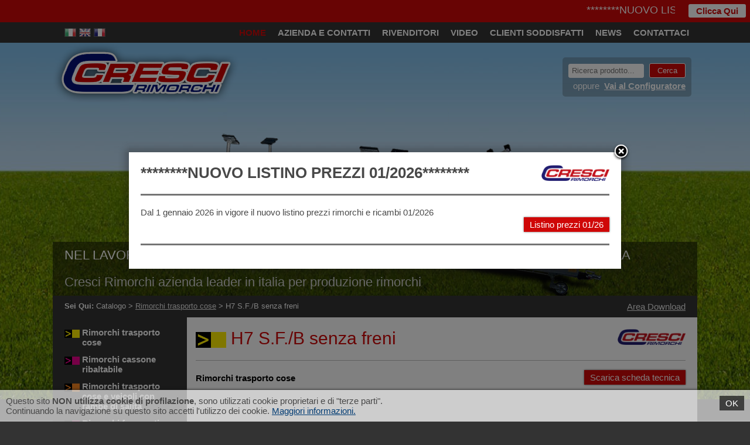

--- FILE ---
content_type: text/html
request_url: https://www.crescirimorchi.it/index.php/h7-sfb-senza-freni/?pid=116
body_size: 33144
content:
<!DOCTYPE html PUBLIC "-//W3C//DTD XHTML 1.0 Transitional//EN" "http://www.w3.org/TR/xhtml1/DTD/xhtml1-transitional.dtd">
<html xmlns="http://www.w3.org/1999/xhtml">
    <head>
        <meta http-equiv="Content-Type" content="text/html; charset=UTF-8" />
        <title>H7 S.F./B - Cresci Rimorchi s.r.l.</title>
        <meta name="description" content="H7 S.F./B senza freni" />
        <meta name="keywords" content="b,bb,b,bvc,xcv" />
        <meta name="classification" content="H7 S.F./B senza freni" />
        <meta name="robots" content="index,follow" />
        <meta name="revisit-after" content="20 days" />
        <meta name="location" content="Italy" />
        <meta name="rating" content="General" />
        <meta name="language" content="it" />
        <meta name="distribution" content="Global" />
        <meta name="author" content="Italiaprovider srl" />
        <meta name="generator" content="Active Site" />
        <meta name="viewport" content="width=device-width, initial-scale=1"/>
        <style type="text/css" media="screen">
            @import url(https://www.crescirimorchi.it/templates/style.css );
            @import url(https://www.crescirimorchi.it/js/fancybox/jquery.fancybox-1.3.4.css );/*per l'ingrandimento foto js*/
        </style>
        <link rel="stylesheet" href="https://maxcdn.bootstrapcdn.com/font-awesome/4.4.0/css/font-awesome.min.css">

        <!-- per l'ingrandimento foto js -->
        <script type="text/javascript" src="https://www.crescirimorchi.it/js/jquery.min.js"></script>
        <script type="text/javascript" src="https://www.crescirimorchi.it/js/fancybox/jquery.fancybox-1.3.4.pack.js"></script>
        <script type="text/javascript" src="https://www.crescirimorchi.it/js/jquery.italiaprovider.js"></script>
        <script type="text/javascript" src="https://www.crescirimorchi.it/js/library.js"></script>
        <script type="text/javascript" src="https://www.crescirimorchi.it/js/scrolltopcontrol.js"></script>
        <script type="text/javascript" src="https://maps.google.com/maps/api/js?sensor=true"></script>
        <script>
            var menuWidth = 0;
            $(function()
            {
                var links = $('#menu').find('.mainLi');     
                for(var i=0; i < links.length;i++)
                {
                    menuWidth = menuWidth + links.eq(i).width();
                    links.eq(i).css('display','none');
                }
                menuWidth += 20;
                links.css('display','');
                $('.menu-link').click(function(){
                    $(this).toggleClass('active');
                    if($('.mobile-search').hasClass('active')){
                        $('.mobile-search').removeClass('active');
                        $('#search form').toggleClass('active').slideToggle(400, function(){
                            if($(this).css('display') == 'none') {
                                $(this).css('display', '');
                            }
                        });
                    }
                    $('#menu').toggleClass('active').slideToggle(400, function(){
                        if($(this).css('display') == 'none') {
                            $(this).css('display', '');
                        }
                    });
                    return false;
                });
                $('.mobile-search').click(function() {
                    $(this).toggleClass('active');
                    if($('.menu-link').hasClass('active')){
                        $('.menu-link').removeClass('active');
                        $('#menu').toggleClass('active').slideToggle(400, function(){
                            if($(this).css('display') == 'none') {
                                $(this).css('display', '');
                            }
                        });
                    }
                    $('#search form').toggleClass('active').slideToggle(400, function(){
                        if($(this).css('display') == 'none') {
                            $(this).css('display', '');
                        }
                    });
                });
                $(window).resize(menuResize);
                menuResize();
            });
            function menuResize()
            {
                if($('#topmenu').width() <= menuWidth)
                {
                    $('#topmenu').addClass('dropDown');
                    $('#head').addClass('mobile');
                    $('#contflash').addClass('mobile');
                }
                else
                {
                    $('#topmenu').removeClass('dropDown').find('#menu');
                    $('#head').removeClass('mobile');
                    $('#contflash').removeClass('mobile');
                }
            }
        </script>

		<script src="https://www.crescirimorchi.it/js/cookie/iframe.js"></script>
    </head>
    <body>
        <div id="stripeNews" onclick="window.location.href = 'https://www.crescirimorchi.it/index.php/news/?id=12';">
	<marquee align="left" loop="-1" scrollamount="3" scrolldelay="20" direction="left" height="31" width="90%"  onmouseover="this.stop()" onmouseout="this.start()">
		********NUOVO LISTINO PREZZI 01/2026******** - Dal 1 gennaio 2026 in vigore il nuovo listino prezzi rimorchi e ricambi 01/2026 
	</marquee>
	<a href="https://www.crescirimorchi.it/index.php/news/?id=12">Clicca Qui</a>
</div>
<a class="newsDiv" href="#newsDiv"  style="display: none"></a>
<div style="display: none">
	<div id="newsDiv">
		<h1>********NUOVO LISTINO PREZZI 01/2026********</h1>
		<img id="loghinoConfig" src="https://www.crescirimorchi.it/templates/images/loghino.png"/>
		<div class="rigo marginTop "></div>
		<div class="rigo "></div>
		<div class="rigo marginBot"></div>

		<p>Dal 1 gennaio 2026 in vigore il nuovo listino prezzi rimorchi e ricambi 01/2026 
</p>
		
		<a class="abutton fright" href=".">Listino prezzi 01/26</a>		<p class="clear"></p>

		<div class="rigo marginTop "></div>
		<div class="rigo "></div>
		<div class="rigo marginBot"></div>
	</div>
</div>

        <div id="gradient">
            <div id="contflash">
                <div class='slide'>
                    <img src="https://www.crescirimorchi.it//templates/images/slide/slide-1.png" alt="" />
                </div>
                <div class="slide"><img src="https://www.crescirimorchi.it//templates/images/slide/slide-2.png" alt="" /></div>
                <div class="slide"><img src="https://www.crescirimorchi.it//templates/images/slide/slide-3.png" alt="" /></div>
                <div class="slide"><img src="https://www.crescirimorchi.it//templates/images/slide/slide-4.png" alt="" /></div>
                <div class="slide"><img src="https://www.crescirimorchi.it//templates/images/slide/slide-5.png" alt="" /></div>
                <div class="slide"><img src="https://www.crescirimorchi.it//templates/images/slide/slide-6.png" alt="" /></div>
                <div class="slide"><img src="https://www.crescirimorchi.it//templates/images/slide/slide-7.png" alt="" /></div>
                <!-- <div id="flash">
                    <object type="application/x-shockwave-flash" data="https://www.crescirimorchi.it/templates/images/topflash.swf" width="1600px" height="580px">
        <param name="movie" value="https://www.crescirimorchi.it/templates/images/topflash.swf" />
        <param name="wmode" value="transparent" />
        <param name="quality" value="high" />
    </object>
                </div> -->
            </div>

            <div id="container">

                <div id="head">

                    <div id="contFlags">

                        <div id="flags">
                         <a href="https://www.crescirimorchi.it/" ><img src="https://www.crescirimorchi.it/templates/images/flag-it.png" alt="it" /></a><a href="https://www.crescirimorchi.it/en/" ><img src="https://www.crescirimorchi.it/templates/images/flag-en.png" alt="en" /></a><a href="https://www.crescirimorchi.it/fr/" ><img src="https://www.crescirimorchi.it/templates/images/flag-fr.png" alt="fr" /></a>
                        </div>
                        <div id="topcontainer">

                        <div id="topmenu">
                            <a href="#menu" class="menu-link">MENU</a>
                            <ul id="menu">
                                <li class="mainLi"><a class="mainA homeA activedMain" href="https://www.crescirimorchi.it/">Home</a></li><li class="mainLi"><a class="mainA" href="http://www.crescirimorchi.it/index.php/azienda/?id=8" title="Azienda">Azienda e Contatti</a></li><li class="mainLi"><a class="mainA" href="http://www.crescirimorchi.it/index.php/rivenditori/?id=10" title="Rivenditori">Rivenditori</a></li><li class="mainLi"><a class="mainA" href="http://www.crescirimorchi.it/index.php/video/?id=28" title="Video">Video</a></li><li class="mainLi"><a class="mainA" href="http://www.crescirimorchi.it/index.php/clienti-soddisfatti/?id=11" title="Clienti Soddisfatti">Clienti Soddisfatti</a></li><li class="mainLi"><a class="mainA" href="http://www.crescirimorchi.it/index.php/news/?id=12" title="News">News</a></li><li class="mainLi"><a class="mainA" href="http://www.crescirimorchi.it/index.php/contattaci/?id=15" title="Contattaci">Contattaci</a></li>
                            </ul>
                        </div>

                    </div>

                    </div>
                    <div id="divLogo">
                        <a href="https://www.crescirimorchi.it/"><img id="logo" src="https://www.crescirimorchi.it/templates/images/logo.png" alt="https://www.crescirimorchi.it/" /></a>
                    </div>
                    <div id="search">
                        <a href="#" class="mobile-search">Cerca</a>
                        <form id="formSearch" name="formSearch" >
                            <input type="text" onfocus="this.value='';" name="q" id="q" value="Ricerca prodotto..." />
                            <input type="button" name="submit1" id="submit1" value="Cerca" onclick="submitForm( checkSearch('Ricerca prodotto...'), '', 'formSearch', 'get')" /><br>
                            oppure&nbsp; <a class="configurator" href="#configDiv">Vai al Configuratore</a>
                        </form>
                    </div>
                    
                    <div id="photo">

                        <div id="title">
                            <p>NEL LAVORO, NELLO SPORT, NEL TEMPO LIBERO: LIBERI DI TRASPORTARE IN SICUREZZA</p>
                        </div>
                        <div id="slogan">
                            <p>Cresci Rimorchi azienda leader in italia per produzione rimorchi</p>
                        </div>

                    </div>

                </div>
                <div id="path">
                    <p><b>Sei Qui:</b> Catalogo  &gt; <a href="http://www.crescirimorchi.it/index.php/rimorchi-trasporto-cose?cid=4" title="Rimorchi trasporto cose">Rimorchi trasporto cose</a>  &gt; H7 S.F./B senza freni</p>
                    <a id="resAreaLink" href="https://www.crescirimorchi.it/index.php?account=user&action=view" >Area Download</a>
                </div>
                <div id="body">

                    <div id="content">
                        <h1>
    <img style="background: #ffed00;" alt="" align="absmiddle" src="https://www.crescirimorchi.it/templates/images/catarrow.png"/>
    <span class="red">H7 S.F./B senza freni</span>
</h1>
<img alt="" id="loghinoScheda" src="https://www.crescirimorchi.it/templates/images/loghino.png"/>

<div class="rigoChiaro marginTop marginBot"></div>
<p><strong>Rimorchi trasporto cose</strong></p>
<a class="downloadScheda abutton" href="http://www.crescirimorchi.it/download/H7SFB.pdf" target="_blank" >Scarica scheda tecnica</a>
<div id="fotoprincSch"><a href="https://www.crescirimorchi.it/photos/BIG_d33feafa10b3ff57cd05710d98204903.jpg" rel="group" title="H7 S.F./B"><img src="https://www.crescirimorchi.it/photos/BIG_d33feafa10b3ff57cd05710d98204903.jpg" alt="Rimorchi trasporto cose H7 S.F./B"/></a></div>
<div id="altrefotoSch"><a href="https://www.crescirimorchi.it/photos/BIG_7dc2c8da5eb3b836597f4ca2f26c8b3b.jpg" rel="group" title="H7 S.F./B con copertura in ABS smontabile con chiusura a chiave"><img src="https://www.crescirimorchi.it/photos/SMALL_7dc2c8da5eb3b836597f4ca2f26c8b3b.jpg" alt="Rimorchi trasporto cose H7 S.F./B con copertura in ABS smontabile con chiusura a chiave"/></a><a href="https://www.crescirimorchi.it/photos/BIG_a85982bf9d6c95e03bad1109cf9bdf93.jpg" rel="group" title="Comodi ganci ad anello sul pianale"><img src="https://www.crescirimorchi.it/photos/SMALL_a85982bf9d6c95e03bad1109cf9bdf93.jpg" alt="Rimorchi trasporto cose Comodi ganci ad anello sul pianale"/></a><a href="https://www.crescirimorchi.it/photos/BIG_589d92d2986c0dbd93e9a1150a67c5db.jpg" rel="group" title="H7 S.F./B con centinatura smontabile e telone in PVC personalizzabile"><img src="https://www.crescirimorchi.it/photos/SMALL_589d92d2986c0dbd93e9a1150a67c5db.jpg" alt="Rimorchi trasporto cose H7 S.F./B con centinatura smontabile e telone in PVC personalizzabile"/></a></div>


<div class="schedaCont">
    <!-- tabella -->
    <div>

        <div class="rigoChiaro marginTop"></div>
        <table class="schedaTable">
            <tr>
                <th class="schedaTableL red">MODELLO</th>
                <th class="schedaTableR red">H7 S.F./B senza freni</th>
            </tr>
        </table>
        <div class="rigoChiaro marginBot"></div>

        <table class="schedaTable marginBot">
            <tr>
                <td class="schedaTableL">Peso a pieno carico</td>
                <td class="schedaTableR">750 / 500 Kg</td>
            </tr>
            <tr>
                <td class="schedaTableL">Peso a vuoto</td>
                <td class="schedaTableR">140 Kg</td>
            </tr>
            <tr>
                <td class="schedaTableL">Portata utile</td>
                <td class="schedaTableR">610 / 360 Kg</td>
            </tr>
                        <tr>
                <td class="schedaTableL">Lunghezza max</td>
                <td class="schedaTableR">313 cm</td>
            </tr>
            <tr>
                <td class="schedaTableL">Larghezza max</td>
                <td class="schedaTableR">158 cm</td>
            </tr>
                        <tr>
                <td class="schedaTableL">Altezza</td>
                <td class="schedaTableR">80 cm</td>
            </tr>
                        <tr>
                <td class="schedaTableL">Dimensioni utili di carico</td>
                <td class="schedaTableR">
                201x112 cm</td>
            </tr>
                        <tr>
                <td class="schedaTableL">Altezza sponde</td>
                <td class="schedaTableR">34 cm</td>
            </tr>
                        <tr>
                <td class="schedaTableL">Altezza piano di carico</td>
                <td class="schedaTableR">45 cm</td>
            </tr>
                        <tr>
                <td class="schedaTableL">Ruote</td>
                <td class="schedaTableR">155R13</td>
            </tr>
        </table>

    </div>
    <!-- caratt princ -->
    <div style="padding-top: 20px;">

        <div class="rigoChiaro marginTop"></div>
        <table class="schedaTable">
            <tr>
                <th class="schedaTableL red">PRINCIPALI CARATTERISTICHE</th>
            </tr>
        </table>
        <div class="rigoChiaro marginBot"></div>

        <table class="schedaTable marginBot">
            <tr>
                <td class="schedaTableL"><p>&bull; sospensione a barra di torsione su gomma a ruote indipendenti</p>
<p>&bull; impianto luci a nuova normativa comprensivo di retromarcia</p>
<p>&bull; telaio profilato di lamiera grosso spessore zincata a caldo</p>
<p>&bull; robusti ganci ad anello presenti sul pianale per fissare con sicurezza ogni tipo di carico</p>
<p>&bull; timone lungo per una migliore manovrabilit&agrave;</p></td>
            </tr>
        </table>

    </div>

    <!-- accessori -->
        <div>

        <div class="rigoChiaro marginTop"></div>
        <table class="schedaTable">
            <tr>
                <th class="schedaTableL red">ACCESSORI</th>
            </tr>
        </table>
        <div class="rigoChiaro marginBot"></div>

        <table class="schedaTable accTable marginBot">
                        <tr>
                <td valign="top" class="accTableName"><b>RUOTA 155R13 (RTA 006)</b>
                                    <td valign="top" class="accTableDesc">Ruota di scorta 155R13</td>
                <td valign="top" class="accTablePhoto"><a href="https://www.crescirimorchi.it/photos/ACC_BIG_3318151fd59fd02b03d380b95c3e03ff.gif" class="accessGroup" rel="group0" ><img src="https://www.crescirimorchi.it/photos/ACC_SMALL_3318151fd59fd02b03d380b95c3e03ff.gif" /></a></td>
            </tr>
                        <tr>
                <td valign="top" class="accTableName"><b>COPERTURA IN ABS (CPC 009)</b>
                                    <td valign="top" class="accTableDesc">Copertura in ABS per H7A/H7B/H8A/H8B</td>
                <td valign="top" class="accTablePhoto"><a href="https://www.crescirimorchi.it/photos/ACC_BIG_9cf169e85a9151417d83f6b95123825b.jpg" class="accessGroup" rel="group1" ><img src="https://www.crescirimorchi.it/photos/ACC_SMALL_9cf169e85a9151417d83f6b95123825b.jpg" /></a></td>
            </tr>
                        <tr>
                <td valign="top" class="accTableName"><b>TELO PVC PARI CASSONE (TLN 015)</b>
                                    <td valign="top" class="accTableDesc">Telo PVC pari cassone per H7A/H7B/H8A/H8B</td>
                <td valign="top" class="accTablePhoto"><a href="https://www.crescirimorchi.it/photos/ACC_BIG_8ec53816ce41e72c9ac6d862f6a55723.jpg" class="accessGroup" rel="group2" ><img src="https://www.crescirimorchi.it/photos/ACC_SMALL_8ec53816ce41e72c9ac6d862f6a55723.jpg" /></a></td>
            </tr>
                        <tr>
                <td valign="top" class="accTableName"><b>CENTINATURA (CNT 009)</b>
                                    <td valign="top" class="accTableDesc">Centinatura per H7B/H8B</td>
                <td valign="top" class="accTablePhoto"><a href="https://www.crescirimorchi.it/photos/ACC_BIG_9590d2edd82985d86f9069b4f6fd8ee9.jpg" class="accessGroup" rel="group3" ><img src="https://www.crescirimorchi.it/photos/ACC_SMALL_9590d2edd82985d86f9069b4f6fd8ee9.jpg" /></a></td>
            </tr>
                        <tr>
                <td valign="top" class="accTableName"><b>TELO PVC PER CENTINATURA (TLN 012)</b>
                                    <td valign="top" class="accTableDesc">Telo PVC per centinatura H7B/H8B</td>
                <td valign="top" class="accTablePhoto"><a href="https://www.crescirimorchi.it/photos/ACC_BIG_d326e61286d49ea156816dcbef35aa7d.jpg" class="accessGroup" rel="group4" ><img src="https://www.crescirimorchi.it/photos/ACC_SMALL_d326e61286d49ea156816dcbef35aa7d.jpg" /></a></td>
            </tr>
                        <tr>
                <td valign="top" class="accTableName"><b>KIT SOVRASPONDE (K09 022)</b>
                                    <td valign="top" class="accTableDesc">Kit sovrasponde H7A/H7B/H8B</td>
                <td valign="top" class="accTablePhoto"><a href="https://www.crescirimorchi.it/photos/ACC_BIG_ff1e91c567ce8f615e80f8280d577250.jpg" class="accessGroup" rel="group5" ><img src="https://www.crescirimorchi.it/photos/ACC_SMALL_ff1e91c567ce8f615e80f8280d577250.jpg" /></a></td>
            </tr>
                    </table>

    </div>
        <div class="rigoChiaro marginTop"></div>
</div>
                    </div>
                    <div id="sidebar">
                        <!--<h3>Menu</h3>-->
                        
<ul id="group0" class="visible">
	<li>
                <img style="background: #ffed00;" align="absmiddle" src="https://www.crescirimorchi.it/templates/images/catarrow.png"/>
                <a class="test" href="https://www.crescirimorchi.it/index.php/rimorchi-trasporto-cose/?cid=4" title="Rimorchi trasporto cose">Rimorchi trasporto cose</a><div style="clear:both"></div></li>
	<li>
                <img style="background: #EC008C;" align="absmiddle" src="https://www.crescirimorchi.it/templates/images/catarrow.png"/>
                <a class="test" href="https://www.crescirimorchi.it/index.php/rimorchi-cassone-ribaltabile/?cid=6" title="Rimorchi cassone ribaltabile ">Rimorchi cassone ribaltabile </a><div style="clear:both"></div></li>
	<li>
                <img style="background: #F5821F;" align="absmiddle" src="https://www.crescirimorchi.it/templates/images/catarrow.png"/>
                <a class="test" href="https://www.crescirimorchi.it/index.php/rimorchi-trasporto-cose-e-veicoli-con-rampe-di-salita/?cid=5" title="Rimorchi trasporto cose e veicoli con rampe di salita">Rimorchi trasporto cose e veicoli con rampe di salita</a><div style="clear:both"></div></li>
	<li>
                <img style="background: #A31E60;" align="absmiddle" src="https://www.crescirimorchi.it/templates/images/catarrow.png"/>
                <a class="test" href="https://www.crescirimorchi.it/index.php/rimorchi-furgonati/?cid=7" title="Rimorchi furgonati">Rimorchi furgonati</a><div style="clear:both"></div></li>
	<li>
                <img style="background: #8A73B4;" align="absmiddle" src="https://www.crescirimorchi.it/templates/images/catarrow.png"/>
                <a class="test" href="https://www.crescirimorchi.it/index.php/rimorchi-trasporto-animali/?cid=8" title="Rimorchi trasporto animali ">Rimorchi trasporto animali </a><div style="clear:both"></div></li>
	<li>
                <img style="background: #57AB27;" align="absmiddle" src="https://www.crescirimorchi.it/templates/images/catarrow.png"/>
                <a class="test" href="https://www.crescirimorchi.it/index.php/rimorchi-trasporto-imbarcazioni/?cid=9" title="Rimorchi trasporto imbarcazioni ">Rimorchi trasporto imbarcazioni </a><div style="clear:both"></div></li>
</ul>
                        <ul> <li class="" ><a class="" href="http://www.crescirimorchi.it/index.php/azienda/?id=8" title="Azienda">Azienda e Contatti</a></li><li class="" ><a class="" href="http://www.crescirimorchi.it/index.php/rivenditori/?id=10" title="Rivenditori">Rivenditori</a></li><li class="" ><a class="" href="http://www.crescirimorchi.it/index.php/video/?id=28" title="Video">Video</a></li><li class="" ><a class="" href="http://www.crescirimorchi.it/index.php/clienti-soddisfatti/?id=11" title="Clienti Soddisfatti">Clienti Soddisfatti</a></li><li class="" ><a class="" href="http://www.crescirimorchi.it/index.php/news/?id=12" title="News">News</a></li><li class="" ><a class="" href="http://www.crescirimorchi.it/index.php/normative-rimorchi/?id=13" title="Normative Rimorchi">Normative Rimorchi</a></li><li class="" ><a class="" href="http://www.crescirimorchi.it/index.php/manuali-duso/?id=14" title="Manuali d'Uso">Manuali d'Uso</a></li><li class="" ><a class="" href="http://www.crescirimorchi.it/index.php/contattaci/?id=15" title="Contattaci">Contattaci</a></li> </ul>

						<!--<div align="right"><a href="https://www.rimorchileggeri.it/" target="_blank"><img align="absmiddle" src="https://www.crescirimorchi.it/public/associato-aciril.jpg" alt="www.rimorchileggeri.it" /></a></div> -->
                    </div>
                    <div style="clear:both"></div>

                </div>
                <div id="usefulInfo">

                    <div id="info1" class="footerbox">
    <h2>Rivenditori</h2>
        <div align="justify">
        <a href="http://www.crescirimorchi.it/index.php/rivenditori/?id=10"><img src="https://www.crescirimorchi.it/templates/images/italia.png" /></a>
        <p>&nbsp;</p>
        <p><a href="http://www.crescirimorchi.it/index.php/rivenditori/?id=10"><strong>Trova il Rivenditore più vicino a te!</strong></a></p>
    </div></div>
<div id="info2" class="footerbox">
    <h2>Clienti Soddisfatti</h2>
        <div align="justify">
        <p>
            <a href="http://www.crescirimorchi.it/index.php/clienti-soddisfatti/?id=11">
                <img src="https://www.crescirimorchi.it/templates/images/hands-p-n.jpg" />La rilevanza della soddisfazione del Cliente è sostenuta dalle tendenze evolutive del mercato dei nostri giorni. Da sempre Cresci Rimorchi s.r.l.(...) L'assistenza post vendita è garantita dallo staff di Cresci Rimorchi s.r.l. e dalla propria capillare rete di rivenditori: la soddisfazione del Cliente costituisce caposaldo fondamentale per la più motivata evoluzione del percorso dell'Azienda, sia attuale che futuro. <br/>
                <strong>(leggi tutto)</strong>
            </a>
        </p>
    </div></div>
<div id="info3" class="footerbox">
    <h2>Azienda e Contatti</h2>
        <div align="justify">
        <p>
            <a href="http://www.crescirimorchi.it/index.php/azienda/?id=8">
                <img src="https://www.crescirimorchi.it/templates/images/azienda-p-n.jpg" />La nostra storia inizia nel 1961 per opera dei F.lli Cresci che aprono una carrozzeria generica di riparazione veicoli...
                <strong>(leggi tutto)</strong>
            </a>
        </p>
        <h2 id="h2amezzo">News</h2>
        <p>
            <a href="http://www.crescirimorchi.it/index.php/news/?id=12">
                <img src="https://www.crescirimorchi.it/templates/images/news-p-n.jpg" />Consulta la sezione News per conoscere tutte le più aggiornate notizie inerenti alla attività di Cresci Rimorchi s.r.l....
                <strong>(leggi tutto)</strong>
            </a>
        </p>
    </div></div>
<div id="info4" class="footerbox">
    <h2>Normative Rimorchi</h2>
        <div align="justify">
        <p>
            <a href="http://www.crescirimorchi.it/index.php/normative-rimorchi/?id=13">
                <img src="https://www.crescirimorchi.it/templates/images/norme-p-n.jpg" />Consulta le principali norme di comportamento ed utilizzo dei rimorchi, e gli articoli del C.D.S. inerenti alla sicurezza....
                <strong>(leggi tutto)</strong>
            </a>
        </p>
        <h2 id="h2amezzo">Manuali d'Uso</h2>
        <p>
            <a href="http://www.crescirimorchi.it/index.php/manuali-duso/?id=14">
                <img src="https://www.crescirimorchi.it/templates/images/manuali-p-n.jpg" />Scarica i Manuali d'Uso e Manutenzione del rimorchio e dei suoi principali componenti ed accessori....
                <strong>(leggi tutto)</strong>
            </a>
        </p>
    </div>
</div>
<div style="clear:both"></div>
                    
                </div>
                <div id="footer">

                    <div id="bottominformations">
                        <p><a href="https://www.crescirimorchi.it/"><img align="absmiddle" src="https://www.crescirimorchi.it/templates/images/loghino.png" alt="https://www.crescirimorchi.it/" /></a></p>
                    </div>
                    <div id="bottommenu">
                        <ul>
                            <li class="footerLi"><a class="footerA homeA actived" href="https://www.crescirimorchi.it/">Home</a></li>
                            <li class="footerLi"><a class="footerA" href="http://www.crescirimorchi.it/index.php/azienda/?id=8" title="Azienda">Azienda e Contatti</a></li><li class="footerLi"><a class="footerA" href="http://www.crescirimorchi.it/index.php/rivenditori/?id=10" title="Rivenditori">Rivenditori</a></li><li class="footerLi"><a class="footerA" href="http://www.crescirimorchi.it/index.php/video/?id=28" title="Video">Video</a></li><li class="footerLi"><a class="footerA" href="http://www.crescirimorchi.it/index.php/clienti-soddisfatti/?id=11" title="Clienti Soddisfatti">Clienti Soddisfatti</a></li><li class="footerLi"><a class="footerA" href="http://www.crescirimorchi.it/index.php/news/?id=12" title="News">News</a></li><li class="footerLi"><a class="footerA" href="http://www.crescirimorchi.it/index.php/contattaci/?id=15" title="Contattaci">Contattaci</a></li>
                        </ul>
                        © 2019 - Cresci Rimorchi - P.Iva IT01859400515 
                    </div>
                    <div style="clear:both"></div>

                </div>

            </div>
            <div id="shadow"></div>
        </div>
        <div id="credits">
            <p>
                <a class="credit" href="http://www.italiaprovider.it" title="Realizzazione siti web">Realizzazione siti web</a>  
                <a class="credit" href="http://www.activesite.it/" target="_blank" title="Realizzazione siti web">ActiveSite.it</a>
				<a class="credit" id="cookie-policy" onclick="return openLightboxIframe(this)" href="https://www.crescirimorchi.it/Cookies.html" target="_blank">Cookies</a>
            </p>
        </div>

        <div style="display: none">
    <div id="configDiv">
        <h1>Configuratore<img id="carrellino" align="absmiddle" src="https://www.crescirimorchi.it/templates/images/carrelli.jpg"/></h1>
        <img id="loghinoConfig" src="https://www.crescirimorchi.it/templates/images/loghino.png"/>
        <div class="rigo marginTop "></div>
        <div class="rigo "></div>
        <div class="rigo marginBot"></div>

        <p class="marginBot"><strong>Trova il rimorchio adatto alle tue esigenze:</strong></p>

        <form name="configForm" id="configForm" action="index.php" method="get">
            <table id="configTable">
                <tr>
                    <td>Categoria rimorchio:</td>
                    <td colspan="3"><select name="category" id="category">
                            <option value="">Tutti</option>
                            <option value="4">Rimorchi trasporto cose</option><option value="6">Rimorchi cassone ribaltabile </option><option value="5">Rimorchi trasporto cose e veicoli con rampe di salita</option><option value="7">Rimorchi furgonati</option><option value="8">Rimorchi trasporto animali </option><option value="9">Rimorchi trasporto imbarcazioni </option>                            
                        </select></td>
                </tr>
                <tr>
                    <td>Peso complessivo rimorchio max (Kg):</td>
                    <td><input type="text" class="textConfig" name="fullLoadWeight" id="fullLoadWeight" value="" /></td>
                    <td class="paddingLeft">Portata utile rimorchio min. (Kg):</td>
                    <td><input type="text" class="textConfig" name="capacity" id="capacity" value="" /></td>
                </tr>
                <tr>
                    <td>Lunghezza utile di carico min. (cm):</td>
                    <td><input type="text" class="textConfig" name="carryingCapacity-L" id="carryingCapacity-L" value="" /></td>
                    <td class="paddingLeft">Assi rimorchio (1 o 2):</td>
                    <td>
                        <select name="axes" id="axes">
                            <option value="">Tutti</option>
                            <option value="1">1</option>
                            <option value="2">2</option>                            
                        </select>
                    </td>
                </tr>
                <tr>
                    <td>Lunghezza totale rimorchio max (cm):</td>
                    <td><input type="text" class="textConfig" name="maxLenght" id="maxLenght" value="" /></td>
                    <td class="paddingLeft">Larghezza totale rimorchio max (cm):</td>
                    <td><input type="text" class="textConfig" name="maxWidth" id="maxWidth" value="" /></td>
                </tr>
            </table>
            <input type="hidden" name="q" id="q" value="config" />
            <input type="submit" id="submit2" name="submit2" value="Invio" />
        </form>

        <div class="rigo marginTop "></div>
        <div class="rigo "></div>
        <div class="rigo marginBot"></div>
    </div>
</div>
        
        
		<script src="https://www.crescirimorchi.it/js/cookie/cookiechoices.js"></script>
		<script>
		  document.addEventListener('DOMContentLoaded', function(event) {
			cookieChoices.showCookieConsentBar('Questo sito <strong>NON utilizza cookie di profilazione</strong>, sono utilizzati cookie proprietari e di "terze parti".<br/>Continuando la navigazione su questo sito accetti l\'utilizzo dei cookie. <a onclick="return openLightboxIframe(this)" target="_blank" href="https://www.crescirimorchi.it/Cookies.html">Maggiori informazioni.</a>',
			  'OK');
		  });
		</script>
    </body>
</html>

--- FILE ---
content_type: text/css
request_url: https://www.crescirimorchi.it/templates/style.css
body_size: 29463
content:
/*
TAG GENERALI
*/

* {
    margin: 0;
    padding: 0;
}
body {
    color: #484848;
    font-size: 15px;
    background: #333333;
    font-family: Arial, Verdana, Tahoma, Sans-Serif;
}
a {
    color: #003B73;
}
a:hover {
    color: #003B73;
    text-decoration: none;
}
img {
    border:  0;
    max-width: 100%;
}
.red {
    color: #cf0707;
}

iframe	{
	border: none;
}


/*grids*/
.row {
	position: relative;
    width: 100%;
    max-width: 100%;
    min-width: 100%;
	clear: both;
	margin: 20px auto;
}
.row::before,
.row::after {
    content: " ";
    display: table;
}
.row::after {
    clear: both;
}
.row {
    *zoom: 1;
}
[class*='col-'] {
    float: left;
    display: block;
	position: relative;
	margin: 0 1%;
	-webkit-box-sizing: border-box;
	-moz-box-sizing: border-box;
	box-sizing: border-box;
}
[class*='col-'] a.abutton {
	position: absolute;
	top: 200px;
	right: 0;
}	
[class*='col-']:first-child {
	margin-left: 0 !important;
}
[class*='col-']:last-of-type {
	margin-right: 0 !important;
}
.col-1-6 {
    width: 15%;
}
.col-1-5 {
    width: 18.4%;
}
.col-1-4 {
    width: 23.5%;
}
.col-1-3 {
    width: 32%;
}
.col-2-3 {
    width: 66%;
}
.col-1-2 {
    width: 49%;
}
.col-1 {
    width: 100%;
}
.stileBann {
	text-align: left;
	margin: 10px auto 40px auto;
	border-bottom: 1px solid grey;
	padding-bottom: 20px;
}
.stileBann .col-1-2 {margin-bottom: 10px;}
.stileBann .col-1-2:nth-child(1) { text-align:right; }
.stileBann .col-1-2:nth-child(2) { margin-right: 0 !important;}
.stileBann .col-1-2:nth-child(3) { margin-left: 0 !important; text-align:right;}


/*
DIV PRINCIPALI
*/
div#gradient {
    position: relative;
    width: 100%;
    height: 100%;
    margin: 0;
    padding: 0;
    background: url('images/bg.jpg') 0 650px repeat-x  #e8e8e8;
}
div#contflash {
    position:absolute;
    left:0;
    top:0px;
    overflow:hidden;/*cont con overflow hidden evita barra orizzontale*/
    height:680px;
    width:100%;
    background: url('images/grass_sky.png') center 35px repeat-x #333333;
}
#stripeNews { background: #cf0707; }
#stripeNews marquee { padding-top: 7px; font-size: 18px; color: #FFF; cursor: pointer;  }
#stripeNews a { 
    position: absolute;
    top: 7px;
    padding: 3px 13px;
    background: white;
    right: 7px; 
    text-decoration: none;
    color: #cf0707;
    font-weight: bold;
    border-radius: 3px;
}
/*
	Slider CSS3
*/
#contflash .slide {
	display: -webkit-flex;
	display: -moz-flex;
	display: -ms-flex;
	display: -o-flex;
	display: flex;
	position: absolute;
	width: 100%;
    height: 100%;
}
#contflash img {
    max-width: 1100px;
	height: auto;
	margin: auto;
    -webkit-animation: slider 42s linear infinite;
	animation: slider 42s linear infinite;
	/*-webkit-transition: opacity 2s ease-in-out;*/
	opacity: 0;
}
#contflash .slide:nth-child(2) img {
    -webkit-animation-delay: 6s;
    animation-delay: 6s;
}
#contflash .slide:nth-child(3) img {
    -webkit-animation-delay: 12s;
    animation-delay: 12s;
}
#contflash .slide:nth-child(4) img {
    -webkit-animation-delay: 18s;
    animation-delay: 18s;
}
#contflash .slide:nth-child(5) img {
    -webkit-animation-delay: 24s;
    animation-delay: 24s;
}
#contflash .slide:nth-child(6) img {
    -webkit-animation-delay: 30s;
    animation-delay: 30s;
}
#contflash .slide:nth-child(7) img {
    -webkit-animation-delay: 36s;
    animation-delay: 36s;
}

@-webkit-keyframes slider {
	0%, 16% { opacity: 0; }
	2%, 14% { opacity: 1; }
}
@keyframes slider {
	0%, 16% { opacity: 0; }
	2%, 14% { opacity: 1; }
}
/*
	END Slider CSS3
*/
div#flash {
    position:absolute;
    top: 35px;
    left:50%;
    width:1600px;
    margin-left:-800px;
    height:580px;
    text-align: center;
}
#container {
    margin: 0px auto;
    position: relative;
    width: 1100px;
    max-width: 100%;
}
#head {
    position: relative;
    width: 100%;
}
#body {
    position: relative;
    display: -webkit-flex;
    display: -moz-flex;
    display: -ms-flex;
    display: -o-flex;
    display: flex;
    width: 100%;
    background: #FFFFFF;
}
#usefulInfo {
    position: relative;
    width: 100%;
    margin: 20px 0px 0 0px;
}
#footer {
    display: -webkit-flex;
    display: -moz-flex;
    display: -ms-flex;
    display: -o-flex;
    display: flex;
    width: 100%;
    margin-top: 30px;
    background: url('images/rigo.jpg') top left repeat-x;
    color: #000000;
    z-index: 1;
}
#shadow {
    margin: -75px auto 0 auto;
    position: relative;
    width: 100%;
    height: 208px;
    background: url('images/ombra.png') top left no-repeat;
    background-size: cover;
}
#credits {
    margin: 0 auto;
    width: 100%;
    height: 35px;
    line-height: 35px;
    background: #333333;
    text-align: right;
}
#credits p {
    margin-right: 20px;
    font-size: 12px;
    text-align: center;
}
.credit {
    color: #FFF;
}
.credit:hover {
    color: #FFF;
    text-decoration: none;
}

/*
ELEMENTI DENTRO #HEAD
*/
#contFlags {
    height: 35px;
    display: -webkit-flex;
    display: -moz-flex;
    display: -ms-flex;
    display: -o-flex;
    display: flex;
    background-color: #333333;
}
#flags {
    padding: 10px 0 0 20px;
    display: inline-block;
}
#flags img {
    margin: 0px 5px 0 0;
}
#socials {
    position: absolute;
    top: 4px;
    right: 20px;
}
#socials img {
    margin: 0 0 0 0px;
}
#divLogo {
    position: relative;
    padding: 0 0 0px 0px;
    height:90px;
}
#logo{
}

#search {
    position: absolute;
    top: 60px;
    right: 10px;
    color: #FFF;
    text-align: right;
}
#search form {
    background: rgba(66, 66, 66, 0.3);
    padding: 10px;
    border-radius: 5px;	
}
#q {
    width: 122px;
    height: 22px;
    line-height: 22px;
    font-size: 13px;
    margin: 0 5px 5px 0;
    background: #FFF;
    border: 1px solid #FFF;
    color: #757575;
    padding-left: 5px;
    border-radius: 3px;
    -moz-border-radius: 3px;
    -webkit-border-radius: 3px;
}
#submit1 {
    height: 25px;
	width: 62px;
    font-size: 13px;
    background: #cf0707;
    border: 1px solid #FFF;
    color: #FFF;
    border-radius: 3px;
    -moz-border-radius: 3px;
    -webkit-border-radius: 3px;
}
#search a {
    color: #FFF;
    font-weight: bold;
    text-decoration: underline;
}
#search a:hover {
    color: #FFF;
    font-weight: bold;
    text-decoration: none;
}

#topcontainer {
    display: inline-block;
    width: calc(100% - 99px);
}
#topmenu {
}
#topmenu ul {
    text-align: right;
    width: 100%;
    list-style-type: none;
    box-sizing: border-box;
    padding-right: 10px;
}
li.mainLi {
    display: inline;
    line-height: 35px;
    text-transform: uppercase;
}
a.mainA, a.footerA {
    text-decoration: none;
}
a.mainA{
    width:100%;
    padding: 0 0 0 20px;
    color: #ffffff;
    font-weight: bold;
}
a.footerA{
    color: #000000;
    font-size:13px;
    text-transform: uppercase;
}
a.mainA:hover, a.activedMain:hover , a.footerA:hover, li.footerLi a.actived:hover{
    color: #80A8C0;
}
a.activedMain, li.footerLi a.actived{
    color: #cf0707;
}

#photo {
    position: relative;
    background: url(images/ghost.png) top left repeat;
    width: 100%;
    margin-top: 250px;
}
#photo img {
    max-width: 100%;
    height: auto;
}

#title {
    line-height: 26px;
    max-width: 100%;
    box-sizing: border-box;
    padding: 10px 20px;
    color: #FFFFFF;
}
#title p {
    font-weight:normal;
    font-size: 22px;
    text-transform: uppercase;
    text-align: left;
    font-family: "Trebuchet MS", Arial, Verdana, Tahoma, Helvetica, sans-serif;
}
#slogan {
    line-height: 26px;
    box-sizing: border-box;
    padding: 10px 20px;
}
#slogan p{
    font-weight:normal;
    font-size: 22px;
    text-align: left;
    color: #CCCCCC;
    font-family: "Trebuchet MS", Arial, Verdana, Tahoma, Helvetica, sans-serif;
}

/*
ELEMENTI DENTRO #BODY
*/
#path {
    position: relative;
    padding: 0 0 0 0;
    background: #333333;
}
#path p{
    margin: 10px 20px;
    font-size:13px;
    color: #FFFFFF;
    float: left;
}
#path a {
    color: #E6E6E6;
}
#resAreaLink {
    margin: 10px 20px;
	display: block;
	text-align: right;
    color: #FFF;
    float: right;
}
#path::after {
    visibility: hidden;
    display: block;
    font-size: 0;
    content: " ";
    clear: both;
    height: 0;
}

/*
COLONNA COL MENU
*/
#sidebar {
    position: relative;
    order: 1;
    width: 20%;
    padding: 17px 20px 30px 0;
    background: #333;
}
#sidebar ul {
    list-style-type: none;
    list-style-position: outside;
    margin: 0px 0 17px 20px;
    padding-bottom: 40px;
}
ul#group0 {
    background: url('images/rigo.jpg') bottom left repeat-x;
}
#group0 img {
	width: 14%;
	margin-right: 2%;
	float: left;
	margin-top: 2%;
}
#sidebar ul li {
    margin-bottom: 12px;
}
#sidebar ul li ul{
    margin: 0;
    padding-bottom: 10px;
}
#sidebar ul li ul li {
    padding: 4px 0 0 20px;
    margin-bottom: 0px;
    background: url(images/freccina.png) 8px 10px no-repeat;

}
#sidebar ul li a {    
    padding-left: 0;
    color: #FFFFFF;
    font-weight: bold;
    text-decoration: none;
	width: 84%;
	float: right;

}
#sidebar ul li a:hover, #sidebar ul li a.actived:hover {
    color: #8DA8C0;
}
#sidebar ul li a.actived {
    color: #E88C8C;
}


/*
COLONNA CON I CONTENUTI
*/
#content {
    position: relative;
    order: 2;
    width: 80%;
    max-width: 96%;
    margin: 0px 0 2% 0;
    padding: 15px 20px 20px 15px;
}
#content h1, #content h3, #content h2, #content h4, #content h5, #content h6, #content ul, #content ol, table.bordered, #content fieldset {
    margin-top: 4px;
    margin-bottom: 8px;
    color: #000000;
}
#content p	{
    line-height:130%;
    color: #000000;
}
#content h1 {
    font-size: 30px;
	font-weight: normal;
    font-family: "Trebuchet MS", Arial, Verdana, Tahoma, Helvetica, sans-serif;
}
#content h2 {
    font-size: 20px;
    font-family: "Trebuchet MS", Arial, Verdana, Tahoma, Helvetica, sans-serif;
}
#content h2 a { text-decoration: none; }
#content h2 a:hover { color: black; }
#content h3 {
    font-size: 22px;
}
#content h4 {
    font-size: 20px;
}
#content h5 {
    font-size: 18px;
}
#content h6 {
    font-size: 16px;
}
#content img {
    /*margin: 10px;*/
}
table.bordered {
    border-collapse: collapse;
}
table.bordered th, table.bordered td {
    border: 1px solid #003B73;
    padding: 4px;
    font-size: 14px;
    text-align: center;
}
table.bordered th {
    background: #003B73;
    color:#fff;
}
table.bordered td {
    background: #fff;
}
#content ol, #content ul {
    list-style-position: inside;
    margin-left: 12px;
}
#content li {

}

/*
ELEMENTI DENTRO #USEFULINFO
*/
.footerbox {
    position: relative;
    width: 26%;
    float: left;
    color: #000;
    padding-left: 20px;
    box-sizing: border-box;
}
#info1,#info5, #info10{
    width: 20%;
}
.footerbox-due, .footerbox-tre{
    width: 40%;
}
.footerbox h2 {
    font-weight: normal;
    margin-top: 20px;
    margin-bottom: 30px;
    color: #000000;
    font-size: 24px;
    font-family: "Trebuchet MS", Arial, Verdana, Tahoma, Helvetica, sans-serif;
}
.footerbox a {
    color: #000;
    text-decoration: none;
}
#info2 div {
    margin-bottom: 20px;
}
#info2 img {
    float: left;
    margin-right: 10px;
}
#info2 span {
    color: #003B73;
    font-weight: bold;
}
#info3 div {
    margin-bottom: 20px;
}
#info3 img {
    float: left;
    margin-right: 10px;
}
#info3 span {
    color: #003B73;
    font-weight: bold;
}
#info4 div {
    margin-bottom: 20px;
}
#info4 img {
    float: left;
    margin-right: 10px;
}
#info4 span {
    color: #003B73;
    font-weight: bold;
}
#h2amezzo {
    margin: 20px 0 11px 0;
}


/*
ELEMENTI DENTRO #USEFULINFO ENGLISH
*/

.footerbox-due {
    position: relative;
    float: left;
    color: #000;
    padding-left: 20px;
    box-sizing: border-box;
}
.footerbox-due h2 {
    font-weight: normal;
    margin-top: 20px;
    margin-bottom: 30px;
    color: #000000;
    font-size: 24px;
    font-family: "Trebuchet MS", Arial, Verdana, Tahoma, Helvetica, sans-serif;
}
.footerbox-due a {
    color: #000;
    text-decoration: none;
}
#info6 div {
    margin-bottom: 20px;
}
#info6 img {
    float: left;
    margin-right: 10px;
}
#info6 span {
    color: #003B73;
    font-weight: bold;
}
#info7 div {
    margin-bottom: 20px;
}
#info7 img {
    float: left;
    margin-right: 10px;
}
#info7 span {
    color: #003B73;
    font-weight: bold;
}
#h2amezzo {
    margin: 20px 0 11px 0;
}


/*
FINE ELEMENTI DENTRO #USEFULINFO ENGLISH
*/


/*
ELEMENTI DENTRO #USEFULINFO FRENCH
*/

.footerbox-tre {
    position: relative;
    width: 340px;
    float: left;
    color: #000;
    padding-left: 20px;
    box-sizing: border-box;
}
#info10{
    width: 200px;
}
.footerbox-tre h2 {
    font-weight: normal;
    margin-top: 20px;
    margin-bottom: 30px;
    color: #000000;
    font-size: 24px;
    font-family: "Trebuchet MS", Arial, Verdana, Tahoma, Helvetica, sans-serif;
}
.footerbox-tre a {
    color: #000;
    text-decoration: none;
}
#info11 div {
    margin-bottom: 20px;
}
#info11 img {
    float: left;
    margin-right: 10px;
}
#info11 span {
    color: #003B73;
    font-weight: bold;
}
#info12 div {
    margin-bottom: 20px;
}
#info12 img {
    float: left;
    margin-right: 10px;
}
#info12 span {
    color: #003B73;
    font-weight: bold;
}
#h2amezzo12 {
    margin: 20px 0 11px 0;
}


/*
FINE ELEMENTI DENTRO #USEFULINFO FRENCH







/*
ELEMENTI DENTRO #FOOTER

/*
ELEMENTI DENTRO #FOOTER
*/
#bottommenu {
    display: -webkit-flex;
    display: -moz-flex;
    display: -ms-flex;
    display: -o-flex;
    display: flex;
    flex-grow: 4;
    align-items: flex-end;
    justify-content: center;
    text-align: center;
    flex-direction: column;
}
#bottommenu ul {
    list-style-type: none;
    margin-bottom: 5px;
}
li.footerLi {
    display: inline;
    line-height: 20px;
    padding: 0 0 0 20px;
}

#bottominformations {
    flex-grow: 0;
    text-align: left;
    padding: 20px;
}
#bottominformations img{
    padding-right: 10px;
}

/*
ELEMENTI FISSI DELL'ACTIVE SITE:
*/

/*
FORM CONTATTI
*/
/*questa prima regola serve per differenziarlo dalle tabelle del sito che hanno lo stile definito sopra*/
#infoForm{
    padding:20px;
    background:#ffffff;
}

#infoForm td {   
    border: none;
    text-align: left;
    background: transparent;
}
.dicitura {
    font-weight: bold;
    width: 27.77%;
    min-width: 80px;
    color:#484848;
}
.valore {
    padding-left: 30px;
    color:#484848;    
    margin-bottom: 10px;
    width: 66%;
}
.text, #country{
    width: 100%;
    max-width: 400px;
    height: 26px;
    border: 1px solid #aaaaaa;
    line-height: 26px;
}
textarea {
    width: 100%;
    max-width: 655px;
    height: 100px;
    border: 1px solid #aaaaaa;
}
.error {
    color: #FF0000;
}

/*
FOTOGALLERY
*/
/*FOTO PRINCIPALE*/
div.albumList {
    background:#e1e1e1;
    margin: 20px 0 0 0;
}
.imgPrincLeft {
    width: 200px;
    float: left;
    padding: 0 5px 5px 0;
}
img#princ {
    margin: 10px;
    width: 180px;
}
.otherInfo {
    width: 450px;
    max-width: 98%;
    padding-top: 20px;
    padding-bottom:5px;

}
.otherInfo p {
    text-align: left;
    color:#484848;
}
.otherInfo a {
    color: #003B73;
    font-size: 16px;/*mettere come l'h1'*/
    font-weight: bold;
    margin-bottom: 10px;
}
.clear {
    clear: both;
}

/*ALTRE FOTO*/
div#contImgSecond {
    text-align:center;
    margin-bottom:20px;
}
.contImgInt {
    float: left;
    width: 120px;
    height: 90px;
    border: none;
    margin: 6px 3px 0px 3px;
    padding: 2px;
    background:#e1e1e1;

}
div#contImgSecond img{
    margin: 0;
}
span#IEM1 {
    width:0;
    height:100%;
    display:inline-block;
    vertical-align:middle;
}
span#IEM {
    text-align:center;
    width:100%;
    display:inline-block;
    vertical-align:middle;
}

/*
CATALOGO
*/
.hidden {
    display: none;
}
.visible    {
    display: block;
}
/*
div#catalogo    {
    margin-bottom: 20px;
        margin-top: 20px;
}
div#catalogo ul {
    list-style: none;
    margin: 0 0 0 20px;
    padding: 0;
}
div#catalogo li {
    margin-top: 10px;
    line-height: 100%;
}
div#catalogo ul li {
    text-transform: uppercase;
}
div#catalogo ul li ul{
    color: #d82a2b;
    list-style:inside;
    margin: 0 0 5px 15px;
}
div#catalogo ul li ul li{
    text-transform: none;
}
div#catalogo ul li ul li ul{
    list-style:inside;
    margin: 0 0 5px 15px
}
div#catalogo ul li ul li ul li{
    font-size: 10px;
    text-transform: none;
}
div#catalogo ul li a{
    font-weight: bold;
}
div#catalogo#left ul li a:hover  {
    color: #FF0000;
}
*/
#titlecat {
    margin-top: 0px;
}
.listproduct {
    position: relative;
    margin-top: 20px;
    margin-bottom: 0px;
    padding-top: 6px;
    background: url('images/rigoChiaro.jpg') top left repeat-x;
}
.listproduct h2 a {
    color: #000000;
    text-decoration: none;
    padding-bottom: 5px;
}
.listproduct h2 a strong{
    margin-right: 20px;
    text-transform: uppercase;
}
.listphoto {
    position: relative;
    float: left;
    margin-top: 20px;
    margin-bottom: 10px;
    width: 140px;
}
.listdescr {
    position: relative;
    float: right;
    margin-top: 0px;
    text-align: left;
    width: 560px;
    max-width: 98%;
}
.dist {
    padding: 5px 0;
}
.linkproduct {
    position: absolute;
    bottom: 0;
    right: 0;
    text-align: right;
}

.abutton, .invioForm {
    color: #FFF;
    background: #CF0707;
    height: 25px;
    line-height: 25px;
    cursor: pointer;
    border: none;
    text-decoration: none;
    padding-left: 10px;
    padding-right: 10px;
    box-shadow: #666 0 0 3px;
    -moz-box-shadow: 0 0 3px #666;
    -webkit-box-shadow: 0 0 3px #666;
}
.abutton:hover {
    color: #FFF;
}
/* PAGINAZIONE */
div.pagination {   
    width:auto;
    margin: 10px 0 10px 0;
}
div.divpagination, div.divcurrentpagination {
    float: left;
    display: inline;
    margin: 10px 5px 0 0;
    padding: 2px 6px 2px 6px;
    background: #e1e1e1;
}
div.divcurrentpagination {
    color: #ffffff;
    background: #cf0707;
    font-weight: bold;
}
.divpagination a{
    font-weight: bold;
}

/*
CONFIGURATORE
*/
#configDiv, #newsDiv  {
    position: relative;
    padding: 10px;
    box-sizing: border-box;
    width: 820px;
    max-width: 100%;

}
#configDiv h1, #newsDiv h1 {
    font-size: 26px;
    font-family: "Trebuchet MS", Arial, Verdana, Tahoma, Helvetica, sans-serif;
}
#loghinoConfig {
    position: absolute;
    top: 12px;
    right: 10px;
    height: 27px;
}
.textConfig {
    width: 140px;
    height: 24px;
    line-height: 24px;
    margin: 0 5px 5px 0;
    background: #FFF;
    border: 1px solid #ccc;
    color: #757575;
    border-radius: 3px;
    -moz-border-radius: 3px;
    -webkit-border-radius: 3px;
    width: 95%;
}
#category, #axes {
    height: 24px;
    line-height: 24px;
    margin: 0 5px 5px 0;
    background: #FFF;
    border: 1px solid #ccc;
    color: #757575;
    border-radius: 3px;
    -moz-border-radius: 3px;
    -webkit-border-radius: 3px;
    width: 95%;
}
#configTable td{
    height: 34px;
    width: 24%;
    padding-left: 0 !important;
}
#submit2 {
    position: absolute;
    right: 0px;
    bottom: 32px;
    height: 25px;
    line-height: 25px;
    padding-bottom: 3px;
    padding-left: 5px;
    padding-right: 5px;
    background: #cf0707;
    border: 1px solid #cf0707;
    color: #FFF;
    border-radius: 3px;
    -moz-border-radius: 3px;
    -webkit-border-radius: 3px;
    	position: static;
    	display: block;
    	margin: 0 0 0 auto;
}

/*
SCHEDA PRODOTTO
*/
#loghinoScheda {
    position: absolute;
    top: 20px;
    right: 20px;
    height: 27px;
}
.rigo {
    position: relative;
    width: 100%;
    height: 1px;
    background: url('images/rigo.jpg') top left repeat-x;
}
.rigoChiaro {
    position: relative;
    width: 100%;
    height: 1px;
    background: url('images/rigoChiaro.jpg') top left repeat-x;
}
.marginTop {
    margin-top: 20px;
}
.marginBot {
    margin-bottom: 20px;
}
.paddingLeft {
    padding-left: 20px;
}
.paddingLeft {
    padding-right: 20px;
}
.downloadScheda {
    position: absolute;
    top: 90px;
    right: 20px;
    text-align: right;
}
#fotoprincSch {
    margin: 50px auto;
    width: 100%;
    text-align: center;
}
#altrefotoSch {
    text-align: right;
}
#altrefotoSch img {
    max-width: 70px;
    margin-left: 10px;
}
.schedaCont {
    position: relative;
    margin: 0;
    padding: 0;
}
.schedaTable {
    width: 100%;
    text-align: left;
    font-weight: normal;
    color: #000;
}
.schedaTable th {
    padding: 5px 0;
    font-weight: bold;
}
.schedaTableL {
    width: 250px;
}
.schedaTableR {
    text-align: left;
}
.accTable {
    border: 0;
}
.accTable td {
    padding:0 10px 10px 0;
}
.accTableName {
    width: 150px;
}
.accTablePhoto {
    width: 80px;
}
.accTablePhoto img{
    width: 80px;
    max-width: 70px;
}


/*
AREA RISERVATA
*/
.loginRes {
    padding:20px;
    background:#e1e1e1;
}
.fleft  {
    float: left;
}
.fright {
    float: right;
}
.half {
    width: 48%;
}
ul#logRegister {
    margin-top: 20px;
    line-height: 30px;
    font-weight: bold;
}
td.label 	{
    width: 150px;
    font-weight: bold;
}
.inputtext	{
    width: 150px;
    height: 26px;
    border: 1px solid #aaaaaa;
    line-height: 26px;
    margin-bottom: 5px;
}
#privacyText {
    width: 100%;
}
.listdownload {
    float: left;
}
#logout {
    position: absolute;
    top: 20px;
    right: 20px;
}
/* resellers map */
#map_canvas	{
    width: 100%;
    height: 400px;
}
#searchArea {
    width: 100%;
    background: #ededed;
    position:relative;
}
#searchArea div {
    padding: 4px;
}
#searchArea label {
    display: block;
    font-weight: bold;
}
#searchArea select {
    width: 200px;
    height: 30px;
    margin: 5px 0 15px 0;
    padding: 5px;
}
#searchArea input {
    margin-bottom: 5px;
}
#searchArea input[type=submit] {
    margin-left: 4px;
}
#searchArea input[type=reset] {
    float: right;
    background: #666;
    margin-right: 12px;
}
#resellers	{
    padding: 10px 10px 10px 0;
}
#resellers div.listItem  {
    border-bottom: 1px solid  #ededed;
    padding: 10px;
}
#resellers div.listItem:hover  { background: #f8f8f8; }
#resellers h2   {    
    font-size: 15px;
}
#resellers h2 a {
    color: #000000;
    text-decoration: none;
}
#resellers .address, #resellers .phone {
    color: #666666;
    font-size: 14px;
}
#resellers a {
    text-decoration: none;
}
#resellers .sito {
    position: relative;
    float: left;
}
#resellers .maps {
    padding-top: 25px;
}
#resellers .maps img {
    height: 35px;
}
.allResellersButt {
    position: absolute;
    top: 8px;
    left: 4px;
}
a.menu-link {
    color: #fff;
    line-height: 35px;
    display: none;
    text-decoration: none;
    font-weight: bold;
    text-align: center;
    position: absolute;
    right: 81px;
    padding: 0 20px;
    background: #333;
    z-index: 1000;
}
.dropDown #menu {
    display: none;
    padding-right: 0;
    position: relative;
    z-index: 100;
    background: #333;
    max-width: 300px;
    float: right;
    top: 35px;
    margin-right: 88px;
}
.dropDown li.mainLi {
    display: list-item;
    line-height: inherit;
}
.dropDown a.mainA {
    text-decoration: none;
    display: inline-block;
    box-sizing: border-box;
    padding: 5px 10px;
}
.dropDown a.menu-link {
    display: block;
}
/*
	Mobile view
*/
#search .mobile-search {
	display: none;
	text-decoration: none;
	position: absolute;
	top: 0;
	right: 0;
	line-height: 35px;
	padding: 0 20px;
	text-transform: uppercase;
	background: #333;
	z-index: 100;
}
.mobile #search .mobile-search {
	display: inline-block;
}
.mobile #search {	
	top: 0;
	right: 0;
}
.mobile #search form {
	display: none;
	background: #333;
	top: 35px;
	position: relative;
	border-radius: 0;
}
.mobile  #divLogo {
    text-align: center;
    padding: 0px;
}
/*
	END Mobile View
*/
    .schedaTableL {
    	width: 60%;
    	margin-bottom: 5px;
    	padding-left: 5px;
    }
    .schedaTableL p {
    	padding-bottom: 5px;
    	margin-bottom: 5px;
    }
    .schedaTable tr {
    	padding: 5px 0;
    }
    .schedaTable{
    	/*margin-bottom: 20px;*/
    }
    .schedaTable:not(.accTable) tr:nth-child(even) {
    	background: #EEE;
    }
#fancybox-wrap {
	max-width: calc(100% - 80px);
}
#fancybox-content {
	width: initial !important;
	max-width: 100%;
	box-sizing: border-box;
}
table, tbody, tr{
	display: block;
	box-sizing: border-box;
}
td,th {
	display: inline-block;
	width: 33%;
}
td[colspan="3"]{
	width: 100%;
}
td[colspan="2"]{
	width: 100%;
}

#scrolltotopimg::before {
    content: "\f062";
    font-family: FontAwesome;
    font-size: 50px;
    color: #000;
    color: #011078;
    z-index: 10000;
}
#scrolltotopimg {
    opacity: 0.8;
    text-shadow:
   -1px -1px 0 #FFF,  
    1px -1px 0 #FFF,
    -1px 1px 0 #FFF,
     1px 1px 0 #FFF;
}
#scrolltotopimg:hover {
    opacity: 1;
}
@media screen and (max-width: 1099px) {
	#contflash img {
		left: initial;
	}
}
@media screen and (max-width: 979px) {
	#body {
		flex-direction: column-reverse;
	}
    #content {
        width: 100%;
        max-width: none;
        margin: 0;
        box-sizing: border-box;
        padding: 15px 10px;
    }
    #sidebar {
        width: 97%;
        margin-left: 1.5%;
        margin-right: 1.5%;
        box-sizing: border-box;
    }
    #footer {
    	flex-direction: column;
    }
    #shadow{
    	margin-top: -50px;
    	margin-bottom: -30px;
    	background-position-x: center;
	    background-size: 100%;
	    background-position-y: center;
    }
    .footerbox, .footerbox-due, .footerbox-tre, #info1, #info5, #info10 {
    	width: 45%;
    	display: inline-block;
    	float: none;
    }
    #carrellino, #loghinoConfig, #loghinoScheda {
    	display: none;
    }
    #contflash img{
        width: 100%;
    }
    #configTable td {
    	width: 95%;
    	box-sizing: border-box;
    	padding: 2.5px 0;
    	height: initial;
    }
    #configTable input, #configTable select {
    	margin-top: 0px;
    	margin-bottom: 10px;
    }
    .downloadScheda {
    	position: static;
    	margin-top: 5px;
    	display: inline-block;
    }
    .half {
    	width: 100%;
    }
    #infoForm td {
    	display: block;
    	width: 90%;
    }
    .valore {
    	padding-left: 0;
    }
    td.label {
    	width: 100%;
    	margin-bottom: 10px;
    }
    .inputtext{
    	margin-bottom: 10px;
    }
    #bottominformations{
    	text-align: center;
    }
    #bottommenu {
    	align-items: center;
    }
	#group0 img{
		width: initial;
		margin-top: 0;
	}
	#sidebar ul li a{
	width: initial;
	float: none;
	}
}
@media screen and (max-width: 768px) {
	[class*='col-'] a.abutton {
		position: absolute;
		top: 220px;
		right: 0;
	}
}
@media screen and (max-width: 599px) {
	[class*='col-'] a.abutton {
		position: absolute;
		top: 250px;
		right: 0;
	}
}
@media screen and (max-width : 480px) {   
	#logo {
		width: 250px;
	}
	#bottommenu ul{
		display: none;
	}
    .footerbox, .footerbox-due, .footerbox-tre, #info1, #info5, #info10 {
    	width: 90%;
    }
	div#contflash {
        background-size: cover;
        height: 400px;
	}
    #title {
        position: static;
        width: auto;
        max-width: 100%;
        padding-bottom: 0;
    }
    #title p {
        text-align:center;
    }
    #flags {
        position: static;
    }
    #photo {
    	margin-top: 150px;
    }
    #title, #slogan {
    	line-height: 18px;
    	padding: 5px 10px;
    }
    #photo #title p, #photo #slogan p {
    	font-size: 16px
    }
    #shadow {
    	margin-top: -60px;
    	margin-bottom: -50px;
    }
	[class*='col-'] {float: none; margin: 20px 0; width: 100%; min-height: auto !important;box-sizing: border-box;}	
	[class*='col-'] p { padding-bottom: 10px; }
	[class*='col-'] a.abutton {
		position: relative;
		top: 0;
		right: 0;
	}
	.stileBann .col-1-2 { width: 49%; float: left; margin: 1%;}
}

--- FILE ---
content_type: application/javascript
request_url: https://www.crescirimorchi.it/js/library.js
body_size: 2979
content:
function submitForm( status, action, idForm, method) {
    if (status==true){
        var tmpForm = document.getElementById(idForm);
        tmpForm.action  = action;
        tmpForm.method = method;
        tmpForm.submit();
    }
}

function checkSearch(reset) {
    var q = document.getElementById('q').value;
    
    if (q == "" || q == undefined) {
        document.formSearch.q.value = reset;
        //alert(q.value);
        return false;
    }
    else
        return true;
}

function selectRegions(country="") {
    //console.log(country);
    var countryId = country;
    //resetto regione e provincia
    $('#regione').val('');
    $('#provincia').val('');
    if(!country)
        var countryId = $('#nazione option:selected').val();
    //console.log(countryId);
    //REGIONI - filtro in base al selezionato
    $.ajax({
      method: "GET",
      url: "/js/ajax-resellers.php",
      data: {action: 'getRegions', country: countryId, res: true },
        success: function(data) {
        //console.log(data);
        $('#regione').html(data);
      }
    });
    //PROVINCE
    if(countryId == 106) {//se italia mostro e filtro
        $('#provCont').show();
    } else {//sennò rinascondo
        $('#provCont').hide();
    }
}
$( document ).ready(function() {
    $("#nazione").change(function(){
        selectRegions();
    });

    $("#regione").change(function(){
        //solo italia
        var countryId = $('#nazione option:selected').val();
        if(countryId == 106) {
            //resetto provincia
            $('#provincia').val('');
            var regionId = $('#regione option:selected').val();
            //filtro in base al selezionato
            $.ajax({
                method: "GET",
                url: "/js/ajax-resellers.php",
                data: {action: 'getProvinces', region: regionId, res: true },
                success: function(data) {
                    //console.log(data);
                    $('#provincia').html(data);
                }
            });
        }
    });
    $("#goRes").click(function(e){
        e.preventDefault();
        e.stopPropagation();
                console.log( $('#nazione option:selected').val());
                console.log( $('#regione option:selected').val());
                console.log( $('#provincia option:selected').val());
        $.ajax({
            method: "GET",
            url: "/js/ajax-resellers.php",
            data: {
                action: 'getResellersAjax', 
                country: $('#nazione option:selected').val(), 
                region: $('#regione option:selected').val(), 
                prov: $('#provincia option:selected').val(), 
            },
            success: function(data) {
                console.log(data);
                $('#resellers').html(data);
            }
        });
    });
        $('#nazione').trigger('change');
});


--- FILE ---
content_type: application/javascript
request_url: https://www.crescirimorchi.it/js/jquery.italiaprovider.js
body_size: 2107
content:
$(document).ready(function() {

    $("a[rel=group]").fancybox({
        'transitionIn': 'elastic',
        'transitionOut': 'elastic',
        'titlePosition': 'over',
        'titleFormat': function(title, currentArray, currentIndex, currentOpts) {
            return '<span id="fancybox-title-over"> ' + (currentIndex + 1) + ' / ' + currentArray.length + (title.length ? ' - ' + title : '') + '</span>';
        }
    });

    $("a.accessGroup").fancybox({
        'transitionIn': 'elastic',
        'transitionOut': 'elastic',
        'titlePosition': 'over',
        'titleFormat': function(title, currentArray, currentIndex, currentOpts) {
            return '<span id="fancybox-title-over"> ' + (currentIndex + 1) + ' / ' + currentArray.length + (title.length ? ' - ' + title : '') + '</span>';
        }
    });

    $(".configurator").fancybox({
		'autoscale' : true
	});
	
	var newsCookie = getCookie("news"), news = "";
	if (newsCookie == "" || newsCookie == null) {
		$(".newsDiv").fancybox({
			'autoscale' : true,
			onClosed: setCookie("news", "ok", 60)
		}).trigger('click');
	}

    $('a img').each(function() {
        $(this).hover(
            function() {
                $(this).stop().animate({
                    opacity: 0.8
                }, 100);
            },
            function() {
                $(this).stop().animate({
                    opacity: 1
                }, 100);
            })
    });


});

function setCookie(cname, cvalue, minutes)
{
    var d = new Date();
    d.setTime(d.getTime() + (minutes * 60 * 1000));
    var expires = "expires=" + d.toGMTString();
    document.cookie = cname + "=" + cvalue + "; Path=/; " + expires;
}
function getCookie(cname)
{
    var name = cname + "=";
    var ca = document.cookie.split(';');
    for (var i = 0; i < ca.length; i++)
    {
        var c = ca[i].trim();
        if (c.indexOf(name) == 0)
            return c.substring(name.length, c.length);
    }
    return "";
}

function destroyCookie(cname) {
    setCookie(cname, false, -10);
}

--- FILE ---
content_type: application/javascript
request_url: https://www.crescirimorchi.it/js/cookie/iframe.js
body_size: 2387
content:

function openLightboxIframe(obj)	{


	var divoverlay = document.createElement('div');
	divoverlay.id = 'div-overlay';
	divoverlay.setAttribute("style", "width: 100%; height: 100%; padding:0; background: rgba(0,0,0,0.50); position: fixed; top: 0; left: 0; text-align: center; z-index: 2000000000");
	/*divoverlay.onclick = function() {
		this.style.display = "none";
	}*/
	
	
	var divcontent = document.createElement('div');
	divcontent.id = "div-overlay";
	divcontent.setAttribute("style", "width: 85%; height: 70%; margin: 10% auto; background: transparent; text-align: left; position: relative; overflow: none;  z-index: 2000000001");
	divcontent.onclick = function() {
		return false;
	}
	
	var button = document.createElement('div');
	button.id = "div-button";
	button.setAttribute("style", "color: #ffffff; font-weight: bold; padding: 10px 15px; position: absolute; top: -10px; right: -10px; background: #000000; cursor: pointer; 2000000002; font-size: 1em;");
		button.innerHTML = "Chiudi";
	button.onclick = function() {
		this.style.display = "none";
		document.getElementById("div-overlay").parentNode.removeChild(document.getElementById("div-overlay"));
		
	}
	divcontent.appendChild(button);
	
	
	var iframe = document.createElement('iframe');
	iframe.id = "cookie-policy-iframe";
	iframe.setAttribute("style", "width: 100%; height: 100%; border: 0;");
	iframe.src = obj.href;
	
	divcontent.appendChild(iframe);
	
	divoverlay.appendChild(divcontent);	
	
	document.getElementsByTagName('body')[0].appendChild(divoverlay);
	
	//alertSize();
	
	return false;
	
}

function alertSize() {
  var myWidth = 0, myHeight = 0;
  if( typeof( window.innerWidth ) == 'number' ) {
    //Non-IE
    myWidth = window.innerWidth;
    myHeight = window.innerHeight;
  } else if( document.documentElement && ( document.documentElement.clientWidth || document.documentElement.clientHeight ) ) {
    //IE 6+ in 'standards compliant mode'
    myWidth = document.documentElement.clientWidth;
    myHeight = document.documentElement.clientHeight;
  } else if( document.body && ( document.body.clientWidth || document.body.clientHeight ) ) {
    //IE 4 compatible
    myWidth = document.body.clientWidth;
    myHeight = document.body.clientHeight;
  }
  window.alert( 'Width = ' + myWidth );
  window.alert( 'Height = ' + myHeight );
}